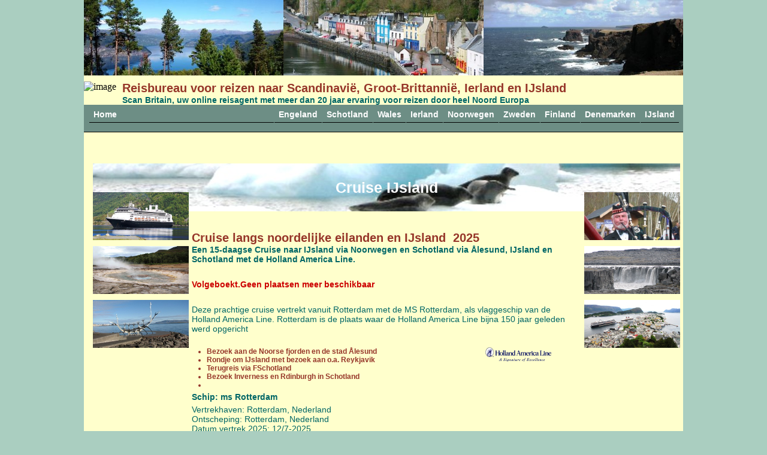

--- FILE ---
content_type: text/html
request_url: https://scanbritain.nl/cruises/Cruise%20HAL%20met%20Rotterdam%20naar%20%20IJsland%20via%20Noorwegen%20en%20Schotland.html
body_size: 7017
content:
<!DOCTYPE html>
<html dir="ltr" lang="nl" xmlns:v="urn:schemas-microsoft-com:vml" xmlns:o="urn:schemas-microsoft-com:office:office">

<!-- #BeginTemplate "../SBtemplate.dwt" -->
<head>
<meta charset="utf-8" />
<meta content="text/html" />
<meta http-equiv="Content-Type" /> 
<meta name="viewport" content="width=device-width, initial-scale=1" />
<meta name="content-language" content="nl"/>
<meta name="author" content="Scanbritain" />

<!-- #BeginEditable "doctitle" -->
<title>Scan Britain - IJsland 15 daagse HAL cruise de MS Rotterdam IJsland&nbsp;&nbsp;&nbsp;&nbsp;&nbsp;&nbsp; </title>
<meta name="Description" content="Cruise Noordelijke eilanden. Een 15 dagen/14 nachten Cruise naar Schotland, IJsland en Noorwegen met de MS Rotterdam van de HAL bij Scan Britain" />
<meta name="KeyWords" content="Scan Britain, Scanbritain, reisagent, reisbureau, reisspecialist, reisaanbiedingen, cruisereizen, cruises, Noordeuropa,Noordkaap, St. Petersburgh,  Noord Europa, noordeuropareizen, Schotland, Engeland, Wales, Ierland,  rondreis, rondreizen, reis, reizen "/>


<style type="text/css">
.style1 {
				color: #CC0000;
}
</style>


<!-- #EndEditable -->

<link href="../main.css" rel="stylesheet" type="text/css" />

<style type="text/css">
@media screen and (max-width: 421px){
html, body{
	margin:0px;
	padding:0px;
	border:0px;
	height:100%;
}

body{
	background-color:#FFFFCC;
	width:100%;
}

.header{
	text-align:center;
}

.header img{
	margin:0 auto;
	width:100%;
	height:auto;
}

.headerfotolijst{
	display:none;
}

.header h2{
	display:none;
}

.nav, .backbuttons, .content{
	float:left;
	width:100%;
	clear:both;
	overflow:auto;
	height:auto;
}
.footer{
	float:left;
	width:100%;
	clear:both;
	overflow:auto;
}
}/* einde mobiele layoutstuff */

</style>

</head>

<body>
<div class="page">
<!--  <div class="main"> -->
	<div onclick="location.href='#centeredmenu';" style="cursor:pointer" id="navicon"><hr/><hr/><hr/></div>
<!-- <a href="#centeredmenu" id="navicon"><hr /><hr /><hr /></a> -->	
	<div class="header">
		<div class="headerfotolijst">
			<img src="../images/Template/noorwegen%20kop%20scanbritain_opt.jpg" alt="image" />
			<img src="../images/Template/bovenrand%20tobermory2_opt.jpg" alt="image"/>
			<img src="../images/Template/randshetlands_opt.jpg" alt="image"/>
		</div>
		<img src="../images%20oud/Logo%20Scan%20Britain%20T.gif" alt="image" />
			<h1>Reisbureau voor reizen naar Scandinavië, Groot-Brittannië, Ierland en IJsland </h1>
			<h2>Scan Britain, uw online reisagent met meer dan 20 jaar ervaring voor reizen door heel Noord Europa</h2>
		<div id="centeredmenu">
			<ul>
			<li><a href="../index.html">Home</a>
			<!-- #BeginEditable "index" -->
				&nbsp;&nbsp;&nbsp;&nbsp;&nbsp;&nbsp;&nbsp;&nbsp;&nbsp;&nbsp;&nbsp;&nbsp;&nbsp;&nbsp;&nbsp;&nbsp;&nbsp;&nbsp;&nbsp;&nbsp;&nbsp;&nbsp;&nbsp;&nbsp;&nbsp;&nbsp;&nbsp;&nbsp;&nbsp;&nbsp;&nbsp;&nbsp;&nbsp;&nbsp;&nbsp;&nbsp;&nbsp;&nbsp;&nbsp;&nbsp;&nbsp;&nbsp;&nbsp;&nbsp;&nbsp;&nbsp;&nbsp;&nbsp;&nbsp;&nbsp;&nbsp;&nbsp;&nbsp;&nbsp;&nbsp;&nbsp;&nbsp;&nbsp;&nbsp;&nbsp;&nbsp;&nbsp;&nbsp;&nbsp;&nbsp;&nbsp;&nbsp;&nbsp;&nbsp;&nbsp;&nbsp;&nbsp;&nbsp;&nbsp;&nbsp;&nbsp;&nbsp;
				<ul>
					<li><a href="Cruisereizen.htm">Cruises</a></li>
				</ul>
			<!-- #EndEditable -->
			</li>
			<li class="remove2"><a href="../landen/Engeland.html">
			Engeland</a>
				<ul>
					<li><a href="../rondreizen/rondreizen_engeland.htm">Rondreizen</a></li>
					<li><a href="../busreizen/Busreizen.html">Busreizen</a></li>
					<li><a href="../overtochten/Overtochten.htm">Overtochten</a></li>
					<li><a href="../hotels/Hotels_Engeland.htm">Hotels/B&amp;B's</a></li>
					<li>
					<a href="../vakantiewoningen/Vakantiewoningen_Engeland.htm">Vakantiewoningen</a></li>
					<!-- <li><a href="camperautohuur/CamperhuurEngeland.html">Camperhuur</a></li> -->
					<li><a href="../stedenreizen/Stedenreis%20Londen.html">Londen</a></li>
				</ul>
			</li>
			<li class="remove2"><a href="../landen/Schotland.html">Schotland</a>
				<ul>
					<li><a href="../rondreizen/rondreizen_schotland.htm">Rondreizen</a></li>
					<li><a href="../busreizen/Busreizen.html">Busreizen</a></li>
					<li><a href="../overtochten/Overtochten.htm">Overtochten</a></li>
					<li><a href="../hotels/Hotels_Schotland.htm">Hotels/B&amp;B's</a></li>
					<li>
					<a href="../vakantiewoningen/Vakantiewoningen_Schotland.htm">Vakantiewoningen</a></li>
					<li><a href="../camperautohuur/CamperhuurSchotland.html">Camperhuur</a></li>
					<li><a href="../stedenreizen/Stedenreis%20Edinburgh.html">Edinburgh</a></li>
				</ul>
			</li>
			<li class="remove2"><a href="../landen/Wales.html">Wales</a>
				<ul>
					<li><a href="../rondreizen/rondreizen_wales.htm">Rondreizen</a></li>
					<li><a href="../busreizen/Busreizen.html">Busreizen</a></li>
					<li><a href="../overtochten/Overtochten.htm">Overtochten</a></li>
					<li><a href="../hotels/Hotels_Wales.htm">Hotels/B&amp;B's</a></li>
					<li><a href="../hotels/HotelsStopover_Engeland.htm">Stopover hotels</a></li>					
					<li>
					<a href="../vakantiewoningen/Vakantiewoningen_Wales.htm">Vakantiewoningen</a></li>
				</ul>
			</li>
			<li class="remove2"><a href="../landen/Ierland.html">Ierland</a>
				<ul>
					<li><a href="../rondreizen/rondreizen_ierland.htm">Rondreizen</a></li>
					<li><a href="../busreizen/Busreizen.html">Busreizen</a></li>
					<li><a href="../overtochten/Overtochten.htm">Overtochten</a></li>
					<li><a href="../hotels/Hotels_Ierland.htm">Hotels/B&amp;B's</a></li>
					<li><a href="../hotels/HotelsStopover_Engeland.htm">Stopover hotels</a></li>	
					<li>
					<a href="../vakantiewoningen/Vakantiewoningen_Ierland.htm">Vakantiewoningen</a></li>
					<li><a href="../camperautohuur/CamperhuurIerland.html">Camperhuur</a></li>
					<li>
					<a href="../outdoorreizen/Outdoorreizen_houtvlottocht_kanotocht_wandelen_beersafari.html">Wandelreizen</a></li>
					<li><a href="../stedenreizen/Stedenreis%20Dublin.html">Dublin</a></li>
				</ul>
			</li>
			<li class="remove2"><a href="../landen/Noorwegen.html">Noorwegen</a>
				<ul>
					<li><a href="../rondreizen/rondreizen_noorwegen.htm">Rondreizen</a></li>
					<li><a href="../busreizen/Busreizen.html">Busreizen</a></li>
					<li><a href="../overtochten/Overtochten.htm">Overtochten</a></li>
					<li><a href="../hotels/Hotels_Noorwegen.htm">Hotels</a></li>
					<li>
					<a href="../vakantiewoningen/Vakantiewoningen_Noorwegen.htm">Vakantiewoningen</a></li>
					<li><a href="../camperautohuur/CamperhuurNoorwegen.html">Camperhuur</a></li>
					<li><a href="../stedenreizen/Stedenreis%20Oslo.html">Oslo</a></li>
					<li><a href="Cruisereizen.htm">Cruise/Hurtigruten</a></li>
					<li><a href="../wintersport/Wintersport%20Noorwegen.htm">Wintersport</a></li>
				</ul>
			</li>
			<li class="remove2"><a href="../landen/Zweden.html">Zweden</a>
				<ul>
					<li><a href="../rondreizen/rondreizen_zweden.htm">Rondreizen</a></li>
					<li><a href="../busreizen/Busreizen.html">Busreizen</a></li>
					<li><a href="../overtochten/Overtochten.htm">Overtochten</a></li>
					<li><a href="../hotels/Hotels_Zweden.htm">Hotels</a></li>
					<li>
					<a href="../vakantiewoningen/Vakantiewoningen_Zweden.htm">Vakantiewoningen</a></li>
					<li><a href="../camperautohuur/CamperhuurZweden.html">Camperhuur</a></li>
					<li><a href="../wintersport/Wintersport%20Zweden.htm">Wintersport</a></li>
					<li><a href="../stedenreizen/Stedenreis%20Stockholm.html">Stockholm</a></li>
					<li>
					<a href="../outdoorreizen/Outdoorreizen_houtvlottocht_kanotocht_wandelen_beersafari.html">Outdoorreizen</a></li>
				</ul>
			</li>
			<li class="remove2"><a href="../landen/Finland.html">Finland</a>
				<ul>
					<li><a href="../rondreizen/rondreizen_finland.htm">Rondreizen</a></li>
					<li><a href="../busreizen/Busreizen.html">Busreizen</a></li>
					<li><a href="../overtochten/Overtochten.htm">Overtochten</a></li>
					<li><a href="../hotels/Hotels_Finland.htm">Hotels</a></li>
					<li>
					<a href="../vakantiewoningen/Vakantiewoningen_Finland.htm">Vakantiewoningen</a></li>
					<li><a href="../camperautohuur/CamperhuurFinland.html">Camperhuur</a></li>
					<li><a href="../stedenreizen/Stedenreis%20Helsinki.html">Helsinki</a></li>
					<li>
					<a href="../outdoorreizen/Outdoorreizen_houtvlottocht_kanotocht_wandelen_beersafari.html">Outdoorreizen</a></li>
					<li><a href="../wintersport/Wintersport%20Finland.htm">Wintersport</a></li>
					<li><a href="Cruisereizen.htm">Cruise</a></li>
				</ul>
			</li>
			<li class="remove"><a href="../landen/Denemarken.html">Denemarken</a>
				<ul>
					<li><a href="../rondreizen/rondreizen_denemarken.htm">Rondreizen</a></li>
					<li><a href="../busreizen/Busreizen.html">Busreizen</a></li>
					<li><a href="../hotels/Hotels_Denemarken.htm">Hotels</a></li>
					<li>
					<a href="../vakantiewoningen/Vakantiewoningen_Denemarken.htm">Vakantiewoningen</a></li>
					<li>
					<a href="../hotels/Hotel%20Denemarken%20Legoland%20Hotel.html">Legoland</a></li>
					<li><a href="../stedenreizen/Stedenreis%20Kopenhagen.html">Kopenhagen</a></li>
				</ul>
			</li>
			<li class="remove"><a href="../landen/IJsland.html">IJsland</a>
				<ul class="last">
					<li><a href="../rondreizen/rondreizen_ijsland.htm">Rondreizen</a></li>
					<li><a href="../busreizen/Busreizen.html">Busreizen</a></li>
					<li><a href="../hotels/Hotels_IJsland.htm">Hotels</a></li>
					<li><a href="../overtochten/Overtochten.htm">Overtochten</a></li>
					<li><a href="../camperautohuur/CamperhuurIJsland.html">Camperhuur</a></li>
					<li><a href="../camperautohuur/Autohuur%20IJsland.html">Autohuur</a></li>
					<li><a href="Cruisereizen.htm">Cruise</a></li>
					<li><a href="../wintersport/Winterreizen%20IJsland.htm">Wintersport</a></li>
					<li><a href="../stedenreizen/Stedenreis%20Reykjavik.html">Reykjavik</a></li>
				</ul>
			</li>
			<li class="inv remove2"><a href="#">overig</a>
				<ul class="last">
					<li><a href="../landen/Denemarken.html">Denemarken</a></li>
					<li><a href="../landen/IJsland.html">IJsland</a></li>
				</ul>
			</li>
			<li class="inv2"><a href="#">Groot-Brittannië</a>
				<ul>
					<li><a href="../landen/Engeland.html">Engeland</a></li>
					<li><a href="../landen/Schotland.html">Schotland</a></li>
					<li><a href="../landen/Wales.html">Wales</a></li>
					<li><a href="../landen/Ierland.html">Ierland</a></li>
				</ul>
			</li>
			<li class="inv2"><a href="#">Scandinavië</a>
				<ul class="last">
					<li><a href="../landen/Noorwegen.html">Noorwegen</a></li>		
					<li><a href="../landen/Zweden.html">Zweden</a></li>					
					<li><a href="../landen/Finland.html">Finland</a></li>
					<li><a href="../landen/Denemarken.html">Denemarken</a></li>
					<li><a href="../landen/IJsland.html">IJsland</a></li>
				</ul>
			</li>
			</ul>
		</div>
		<div id="overlay"></div>
	</div>
	<div class="content">
	<!-- #BeginEditable "body" -->

	<div class="content">

		<p>
		&nbsp;</p>
	<p>
	&nbsp;</p>

		<div class="strip">
		    <img alt="" src="ijsland%20zeehonden.jpg">
			<h2>Cruise IJsland</h2>
		</div>
		<div class="midden">
			<div>
			&nbsp;<h1>Cruise langs noordelijke eilanden en IJsland&nbsp; 2025</h1>
				
				<h2>Een 15-daagse Cruise naar IJsland via Noorwegen en Schotland via Ålesund, IJsland en Schotland
				met de Holland America Line. </h2>
			<p>&nbsp;</p>
			<p class="style1"><strong>Volgeboekt.Geen plaatsen meer beschikbaar</strong></p>
		
					
				
				
				
				
				<p>&nbsp;</p>
			<p>Deze prachtige cruise vertrekt vanuit 
				Rotterdam met de MS Rotterdam, als vlaggeschip van de Holland America Line.
				Rotterdam is de plaats waar de Holland America Line bijna 150 jaar geleden werd opgericht 
				</p>
			</div>
			<br>


			
			<div class="tweekolommen twongelijk">
				<div class="kenmerken">
					<ul>
						<li>Bezoek aan de Noorse fjorden en de stad Ålesund</li>
						<li>Rondje om IJsland met bezoek aan o.a. Reykjavik</li>
						<li>Terugreis via FSchotland</li>
						<li>Bezoek Inverness en Rdinburgh in Schotland</li>
						<li></li>
					</ul>
				</div>
				<div>
				<img alt="" src="holland_america_line[1].png" >
				</div>
			</div>
			<div class="clear"></div>
			<div>
				
				<p><strong>Schip: ms Rotterdam</strong><br>
				</p>
				<p>Vertrekhaven: Rotterdam, Nederland<br>Ontscheping: Rotterdam, Nederland
				<br>
				Datum vertrek 2025: 12/7-2025</p>
				<p>&nbsp;</p><br>

				
			</div><p class="style1"><a href="Cruisereizen.htm">Terug overige cruisereizen</a><br>
				</p>

			<div class="tweekolommen">
					<div>
						<p><strong>Reisschema 2025:</strong></p>
						<table class="small">
						<tr>
																
								<td colspan="4"><strong>Vertrek&nbsp;12 juli 2025</strong></td>
								
							</tr>

<tr>
								<td>Dag 1</td>
								<td>Rotterdam, Nederland</td>
								<td>&nbsp;</td>
								<td>03:00 PM </td>
							</tr>
							<tr>
								<td>Dag 2</td>
								<td>Op zee </td>
								<td>&nbsp;</td>
								<td>&nbsp;</td>
							</tr>
							<tr>
								<td>Dag 3</td>
								<td>Ålesund, Noorwegen</td>
								<td>08:00 AM </td>
								<td>05.00 PM</td>
							</tr>
							<tr>
								<td>Dag 4</td>
								<td>Dag op zee</td>
								<td>&nbsp;</td>
								<td>&nbsp;</td>
							</tr>
							<tr>
								<td>Dag 5</td>
								<td>Akureyri, IJsland</td>
								<td>10.00 AM</td>
								<td>06.00<br>
								PM</td>
							</tr>
								<tr>
								<td>Dag 5</td>
								<td>Schilderachtige cruise door Eyjafjordur</td>
								<td>&nbsp;</td>
								<td>&nbsp;</td>
							</tr>

							
							<tr>
								<td>Dag 6</td>
								<td>Isafjordur IJsland</td>
								<td>08.00<br>
								AM</td>
								<td>05.00<br>
								PM</td>
							</tr>
							<tr>
								<td>Dag 6</td>
								<td>Schilderachtige cruise langs Isafjordur</td>
								<td>&nbsp;</td>
								<td>&nbsp;</td>
							</tr>
							<tr>
								<td>Dag 7 </td>
								<td>Grundar Fjordur </td>
								<td>08.00 AM</td>
								<td>05.00 PM</td>
							</tr>
<tr>
								<td>Dag 8</td>
								<td>Reykjavik IJsland</td>
								<td>07.00 AM</td>
								<td>07.00 PM</td>
							</tr>

							
							
							<tr>
								<td>Dag 9</td>
								<td>Heimaey, Westmaneilanden</td>
								<td>07.00 AM</td>
								<td>.03.00 PM</td>
							</tr>

							<tr>
								<td>Dag 10</td>
								<td>Seydisfjordur </td>
								<td>08.00 AM</td>
								<td>05.00 PM</td>
							</tr>
							
							<tr>
								<td>Dag 10</td>
								<td>Schilderachtige cruise Seydisfjordur </td>
								<td>&nbsp;</td>
								<td>&nbsp;</td>
							</tr>
							<tr>
								<td>Dag 11</td>
								<td>Dag op zee</td>
								<td>&nbsp;</td>
								<td>&nbsp;</td>
							</tr>
							<tr>
								<td>Dag 12</td>
								<td>Invergordon (Inverness) Schotland</td>
								<td>08.00 AM</td>
								<td>05.00 PM</td>
							</tr>
							<tr>
								<td>Dag 13</td>
								<td>South Queensferry (Edinburgh), Schotland</td>
								<td>09.00 AM</td>
								<td>11.00 PM</td>
							</tr>

							<tr>
								<td>Dag 14</td>
								<td>Dag op zee</td>
								<td>.</td>
								<td>.</td>
							</tr>

							
							
								<tr>
								<td>Dag 15</td>
								<td>Rotterdam, Nederland</td>
								<td>07:00 AM</td>
								<td>&nbsp;</td>
							</tr>

						</table>
				</div>
					&nbsp;<img src="15%20d%20IJsla%20Norw%2025.jpg" width="320" height="311"></div>
			<div>
				<h3>Informatie Schip</h3>
				<p>&nbsp;</p>
				<h1 style="color: rgb(150, 54, 41); font-family: Arial,Helvetica,sans-serif; font-size: 20px; font-style: normal; font-variant: normal; font-weight: 700; letter-spacing: normal; margin-bottom: 0px; margin-left: 0px; margin-right: 0px; margin-top: 5px; orphans: 2; text-align: left; text-decoration: none; text-indent: 0px; text-transform: none; -webkit-text-stroke-width: 0px; white-space: normal; word-spacing: 0px;">
				MS Rotterdam</h1>
				<p style="color: rgb(0, 102, 102); font-family: Arial,Helvetica,sans-serif; font-size: 14px; font-style: normal; font-variant: normal; font-weight: 400; letter-spacing: normal; margin-bottom: 0px; margin-left: 0px; margin-right: 0px; margin-top: 5px; orphans: 2; text-align: left; text-decoration: none; text-indent: 0px; text-transform: none; -webkit-text-stroke-width: 0px; white-space: normal; word-spacing: 0px;">
				Dit is Ryndam, ons nieuwste Pinnacle-klasse cruiseschip. Na het 
				in de vaart komen wordt dit schip omgedoopt naar de MS 
				Rotterdam).<br>
				Dit 
				indrukwekkende cruiseschip maakt haar debuut op 1 juni 2021. 
				Wanneer ze klaar is, zal ze deel uitmaken van het meest 
				innovatieve trio cruiseschepen dat ooit over de zeven zeeën 
				heeft gevaren. Dit cruiseschip van perfect formaat combineert de 
				strakke nautische lijnen van een traditioneel schip met moderne 
				voorzieningen en een elegante inrichting. In juni 2021 vaart dit 
				prachtige nieuwe schip 7-tot 14-daagse cruises naar de Baltische 
				Zee, Noorwegen en IJsland.</p>
				<ul style="color: rgb(0, 102, 102); font-family: Arial,Helvetica,sans-serif; font-size: 14px; font-style: normal; font-variant: normal; font-weight: 400; letter-spacing: normal; list-style-image: none; list-style-position: outside; list-style-type: disc; margin-bottom: 0px; margin-left: 10px; margin-right: 0px; margin-top: 5px; orphans: 2; padding-left: 10px; text-align: left; text-decoration: none; text-indent: 0px; text-transform: none; -webkit-text-stroke-width: 0px; white-space: normal; word-spacing: 0px;">
					<li>Passagierscapaciteit: 2.668</li>
					<li>Lengte: 297 metert</li>
					<li>In gebruikname: 1 juni 2021</li>
				</ul>
				<h2>&nbsp;</h2>
				<p class="style1" style="font-family: Arial,Helvetica,sans-serif; font-size: 14px; font-style: normal; font-variant: normal; font-weight: normal; letter-spacing: normal; margin-bottom: 0px; margin-left: 0px; margin-right: 0px; margin-top: 5px; orphans: 2; text-align: left; text-decoration: none; text-indent: 0px; text-transform: none; -webkit-text-stroke-width: 0px; white-space: normal; word-spacing: 0px;">
				<strong>Let op! De indeling en inrichting van de hutten kan 
				afwijken van de getoonde afbeeldingen.</strong></p>
			<div>

				<p>&nbsp;</p>
				<p><strong>Interior</strong></p>
				<div class="tweekolommen">
					<img src="Binnenhut.jpg" width="320" height="160">
					<div class="tweedekolom">
						<div >
							<p >
							<strong>Ongeveer 13-26 vierkante meter</strong><br>
							Deze comfortabele hutten 
							bevatten twee bedden die kunnen worden omgevormd tot 
							een queensize bed - ons karakteristieke Mariner&#39;s 
							Dream™-bed met luxueuze Euro-Top-matrassen, 
							hoogwaardige massagedouchekoppen en tal van 
							voorzieningen. De indeling van de hutten kan 
							afwijken van de getoonde afbeeldingen.</p>
							<p >
							&nbsp;</p>
						</div>
						<p>&nbsp;</p>
					</div>
				</div>
				<p></p>
				
				<p>&nbsp;</p>
				<p>&nbsp;</p>
				<p></p>
				<p><strong>Oceanview</strong></p>
				<div class="tweekolommen">
					<img src="Buitenhut%20raam.jpg" width="320" height="160">
					<div class="tweedekolom">
						<div>
							<p >
							<strong>Ongeveer 15-25 vierkante meter</strong><br>
							Deze ruime hutten bevatten onder meer twee bedden 
							die kunnen worden omgevormd tot een queensize bed - 
							ons karakteristieke Mariner&#39;s Dream™-bed met 
							luxueuze Euro-Top-matrassen, hoogwaardige 
							massagedouchekoppen, tal van voorzieningen en 
							uitzicht op de oceaan</p>
						</div>
						<p>.</p>
					</div>
				</div>
				<p></p>
				
				
				<p>&nbsp;</p>
				<p>&nbsp;</p>
				<p>&nbsp;</p>
				<p>&nbsp;<strong>Veranda </strong></p>
				<div class="tweekolommen">
					<img src="Verandahut.jpg" width="320" height="160">
					<div class="tweedekolom">
						<div>
							<p >
							<strong>Ongeveer 20-35 vierkante meter inclusief veranda</strong><br>
							Deze hutten worden overspoeld 
							met licht door ramen van de vloer tot het plafond 
							die uitkijken op een privéveranda. Deze hutten 
							omvatten een zithoek, twee bedden die kunnen worden 
							omgevormd naar één queensize bed - ons kenmerkende 
							Mariner&#39;s Dream™-bed met luxueuze Euro-Top-matrassen 
							en een ligbad met hoogwaardige massagedouchekoppen.</p>
						</div>
						<p>&nbsp;</p>
					</div>
				</div>
				
				
				<p>&nbsp;</p>
				<p><strong>Vista Suite</strong><br>
				</p>
				<div class="tweekolommen">
				<img src="Vista%20Suite.jpg" width="320" height="160">
				<div class="tweedekolom">
						<div>
			
							<p >
							<strong>Ongeveer 24-33 vierkante meter inclusief veranda</strong>
						 <p>Deze met licht overspoelde comfortabele suites bevatten een veranda, ramen van de vloer tot het plafond en een comfortabele zithoek. 
							Ze bevatten twee bedden die kunnen worden omgevormd tot een queensize bed, ons karakteristieke Mariner's Dream™-bed met luxueuze Euro-Top-matrassen, een ligbad met jacuzzi en douche, minibar en koelkast.</p>
						</div>
						<p>&nbsp;</p>
						</div>
				</div>

						
				<p><strong>Signature Suite</strong></p>
				<div class="tweekolommen">
					<img src="Signature%20Siute.jpg" width="320" height="160">
					<div class="tweedekolom">
						<div >
							<p >
							<strong>Ongeveer 25-42 vierkante meter inclusief veranda</strong><br>
							<p>Deze grote, comfortabele suites bevatten een ruime 
							zithoek met ramen van de vloer tot het plafond die 
							uitkijken op een privéveranda, twee bedden die 
							kunnen worden omgevormd tot een queensizebed - ons 
							karakteristieke Mariner&#39;s Dream™-bed met luxueuze 
							Euro-Top-matrassen en een slaapbank voor één persoon. 
							De badkamer is uitgerust met een dubbele wastafel, 
							grote jacuzzi met douche en een extra douchecabine</p>
						</div>
					</div>
				</div>

			
				
							<strong>

			
				
				<p>Neptune Suite</p>
				<div class="tweekolommen">
					<img src="Neptune.jpg" width="320" height="160">
					<div class="tweedekolom">
						<div >
							<p >
							Ongeveer 47-55 vierkante meter inclusief veranda<br>
						
							</strong>
						
							<p>Deze ruime suites hebben ramen 
							van de vloer tot het plafond met uitzicht op een 
							privéveranda en worden overspoeld met licht. Ze 
							omvatten een grote zithoek en twee bedden die kunnen 
							worden omgevormd tot een kingsize bed, ons 
							karakteristieke Mariner&#39;s Dream™-bed met luxueuze 
							Euro-Top-matrassen plus een aparte kleedkamer. Er is 
							ook een slaapbank voor twee personen. De badkamer 
							bevat een dubbele wastafel, grote jacuzzi met douche 
							en een extra douchecabine. Voorzieningen zijn onder 
							meer toegang tot de exclusieve Neptune Lounge, een 
							privéconciërge en allerlei gratis diensten.</p>
						</div>

			
				
									
				
							<strong>

			
				
									
				
						<p>&nbsp;</p>
					</div>
				</div>
				

				
				
				
				<p>&nbsp;</p>
					</strong>
			
			

				</div>
				
				</div>
				<div id="prijzen">
					
					
					<h3> Indien u dat wenst, kunt u zonder Have It All Pakket 
					boeken <br>
					<br>
					</h3>
					<p> <strong>HAVE IT ALL </strong> <br>
					Ervaar de wereld van Holland America Line op een nieuwe manier én geniet van geweldige besparingen. Voor één eenvoudig tarief profiteer je van een premiumpakket met vier hoogwaardige voorzieningen, uitsluitend voor de 1e en 2e gast:
					<br>

					<br>
					<strong>Landexcursie(s)

</strong>

<br>
										Hoe langer je cruiset, hoe meer je kunt verkennen. Cruise 6 tot 9 dagen en ontvang gratis 1 excursie; 10 tot 20 dagen en ontvang gratis 2 excursies; 21 dagen of meer en ontvang gratis 3 excursies! Tot USD 100 per tour of USD 100 korting op elke tour, per 1e/2e gast in de hut.
					<br>

					<br>
					<strong>Drankenpakket </strong> <br>

Kies uit een grote selectie wijn, bier, sterke drank en cocktails, maar ook niet-alcoholische dranken waaronder frisdrank, koffie en meer. Het pakket is inclusief servicekosten. Beschikbaar voor 1e/2e gast in de hut.<br>
					<strong><br>
										Diner(s) in specialiteitenrestaurants</strong><br>

Verrijk je cruise met een bekroond specialiteiten diner in de Pinnacle Grill, het Canaletto of het 
					of het Tamarind.

<br>
					<br>
					<strong>Wifi Surf pakket </strong><br>

Blijf verbonden tijdens je cruise. Surf op het web, bekijk social media, controleer je email en stuur berichten naar vrienden en familie. </p>

					<h3>Cruisereis met afvaart in 2025. (Volledig volgeboekt)</h3>
					
					
<table class="small">
						<tr><th colspan="2">15 Daagse Noordelijke eilanden 
										Cruise naar IJsland via Noorwegen en 
										terug via Schotland met ms 
										Rotterdam<br>
										Vertrek&nbsp; 12/7-2025<br>
							incl. Have It All Pakket met vroegboekbonus<br>
										</th></tr>
						<tr>
							<th colspan="2">Prijzen per persoon</th>
						</tr>
						
							<tr>
							<td><strong>vertrekdatum</strong></td>
							  	<td><strong>12/7-2025</strong></td>	
													
						</tr>

						<tr>
							<td>Interior (binnenhut)</td>
							  	<td>v.a. € volgeboekt</td>	
												
						</tr>
					
						<tr>
							<td>Oceanview </td>
							<td >v.a. € volgeboekt</td>
								
						</tr>
						<tr>
							<td>Veranda (met belemmerd zicht)</td>
							<td >v.a. € volgeboekt</td>
							
						</tr>

						<tr>
							<td>Vista Suite (Veranda)</td>
							<td >v.a. € volgeboekt</td>
							
						</tr>
						<tr>
							<td>Signature Suite </td>
							<td>v.a. € volgeboekt</td>
						
						</tr>

						<tr>
							<td>Neptune &amp; Pinnacle Suite </td>
							<td >v.a. € volgeboekt</td>
							

					</table>

					
					<p>Reserveringskosten: € 35,00</p>
					<p>SGR-bijdrage per persoon: € 5,00<br />
					</p>
					<p>Calamiteitenfonds: €2,50</p>
					<p>&nbsp;</p>
					<p>*Prijzen zijn vanaf per persoon, alleen voor de cruise en 
					gebaseerd op een dubbele bezetting. De aangeduide prijzen 
					geven de goedkoopste vervoerprijs weer voor elke 
					passagiershut. De prijzen zijn inclusief overheidstoeslagen en 
					belastingen. Prijzen en beschikbaarheid zijn onderhevig aan 
					niet vooraf meegedeelde veranderingen.</p>
					<p>Voor actuele prijzen en beschikbaarheid kunt uw het 
					boekingformulier invullen</p>
					<p>De HAL behoudt zich het recht voor om de brandstoftoeslag 
					voor alle gasten in te voeren. </p>
					<p></p>
					<p><strong>Inbegrepen:</strong></p>
					<ul>
						<li>Cruise volgens bovenstaande route</li>
						<li>Alle maaltijden aan boord (Volpension)</li>
						<li>Havengelden</li>
						<li>Belastingen met betrekking tot de cruise</li>
						<li>Activiteiten die gratis aan boord worden 
						georganiseerd </li>
					</ul>
					<p><strong>Niet inbegrepen:</strong></p>
					<ul>
						<li>Uitgaven van persoonlijke aard zoals b.v. 
						excursies, massages etc</li>
						<li>Fooien (ca. US$ 17 tot US$ 21 per persoon per dag al naar gelang de geboekte hutaccommodatie). </li>
						<li> </li>
					</ul>
					<p><b>Vertrekmogelijkheden:</b>&nbsp;<strong> </strong>MS 
					Rotterdam: 12 juli 2025.</p>
				</div>
				<div id="naarboekform">
					<h3>Boeken </h3>
					<p>Wilt u een offerte of boeken? Vul het <a href="../boekform/SBboekform2.html">
					offerte/boekingsformulier</a> in en kies bij Cruise voor 
					15-daagse HAL cruise ms Rotterdam  
					IJsland. Noorwegen Schotland. Wij zenden u spoedig een prijsopgave.</p>
				</div>
				<p>**De beschikbaarheid van passagiershutten verschilt per 
					schip en per categorie. De getoonde afbeeldingen zijn 
					representatief voor een passagiershut in die categorie. De 
					weergegeven afmetingen van de kamers kunnen enigszins van de 
					werkelijkheid afwijken, kamers in dezelfde categorie kunnen 
					in grootte verschillen en/of anders ingericht zijn qua 
					meubels, ramen of decoratie dan op de afbeeldingen is 
					weergegeven. </p>
			</div>

		<div class="sideimg sil">
		<img alt="" src="msrotterdam%20flam2.JPG">
		<img src="Strokkur%20laag.JPG">
		<img alt="" src="reykjavik%20vikingskipet.jpg" >
		

		</div>
		<div class="sideimg sir">
		<img alt="" src="Doedelzakspeler.JPG">
		<img alt="" src="waterval%20nabij%20de%20Dettyfoss.jpg" >
		<img src="Alesund%20overzicht%20met%20disney.JPG">
		</div>
		</div>

	

	<!-- #EndEditable -->
	</div>
 	<div class="clear"></div> 
 	<div class="footer">
		<div class="boxtxt">
			<p>Contact:</p>
			<ul>
				<li><a href="../boekform/Sbboekform2.html">Boekingsformulier</a></li>
				<li><a href="mailto:Info@scanbritain.nl">Info@scanbritain.nl</a></li>
				<li>
				<a href="../allerlei/Footer%20Scan%20Britain%20-%20Adresgegevens.html">Adresgegevens</a></li>
				<li>
				<a href="../allerlei/Footer%20Scan%20Britain%20-%20Geschiedenis.html">Geschiedenis</a></li>
			</ul>
		</div>
		<div class="boxtxt">
			<p>Algemene informatie</p>
			<ul>
			
				<li>
				<a href="../allerlei/Footer%20Scan%20Britain%20-%20Groepsreizen%20Maatwerk.html">Maat- en Groepsreizen</a></li>
				<li>
				<a href="../allerlei/Footer%20Scan%20Britain%20-%20Europeesche%20Verzekeringen.html">Europeesche Verzekeringen</a></li>
				<li>
				<a href="../allerlei/Footer%20Scan%20Britain%20-%20Algemene%20Reisvoorwaarden.html">Algemene Reisvoorwaarden</a></li>
				<li>
				<a href="../allerlei/Footer%20Scan%20Britain%20-%20Algemene%20Boekingsvoorwaarden.html">Algemene Boekingsvoorwaarden</a></li>
			</ul>
		</div>
		<div class="boxtxt">
		<p>&nbsp; </p>
			<ul>
				<li><a href="../allerlei/Footer%20Toeristenbureaus.html">Toeristenbureaus</a></li>
				<li>
				<a href="../allerlei/Footer%20Scan%20Britain%20-%20Cookiewetgeving.html">Cookies</a></li>
				<li>
				<a href="../allerlei/Footer%20Scan%20Britain%20-%20Privacy%20Statement.html">Privacy Statement</a></li>
				<li>
				<a href="../allerlei/Footer%20Scan%20Britain%20-%20Disclaimer%20&%20Copyright.html">Disclaimer &amp; Copyright</a></li>
			</ul>
		</div>
		<div style="float:right; padding: 10px 5px">
			<a href="https://www.facebook.com/pages/Reisbureau-ScanBritain/298456986969694?fref=ts" target="_blank">
			<img alt="fblogo" src="../Facebook_logo_(square)%20(30x30).jpg" width="44px" height="auto"></a>
		</div>
		<div style="float:right; padding: 10px 5px">
			<a href="https://www.calamiteitenfonds.nl/" target="_blank">
			<img alt="CalFlogo" src="../CF%20Logo.jpg" style="background-color:white; padding:2px"></a>
		</div>
		<div style="float:right; padding: 10px 5px">
			<a href="https://www.sgr.nl" target="_blank">
			<img alt="SGRlogo" src="../Logo_SGR.jpg" style="background-color:white; padding:2px"></a>
		</div>
		<div class="clear"></div>
	</div>
</div>
</body>
<!--<link href="mainmenu.css" rel="stylesheet" type="text/css" />
<link href="maincss2.css" rel="stylesheet" type="text/css" />-->
<!-- #EndTemplate -->
</html>


--- FILE ---
content_type: text/css
request_url: https://scanbritain.nl/main.css
body_size: 3667
content:
/*html { overflow-y: hidden; }/* om de scroll bar te laten verdwijnen*/

html, body{
	margin:0px;
	padding:0px;
	border:0px;
	height:100%;
	}

body{
	background-color:#AACEC0;
	width:100%;
	}

p, h1, h2, h3, h4, h5, h6, a, ul, td, th, label, hr, legend{
	margin: 5px 0 0;
	font-size:14px;
	color: #006666;
	font-family: Arial, Helvetica, sans-serif;
	}

h1, h3, h6, legend{
	color: #963629;
	}

h1, h4{
	font-size: 20px;
	}
	
h1 + h2 {
	margin:0px;
	}

h3 {
	font-size:16px;
	}

p + h3, div > h3 {
	margin-top:15px;
	}
	
legend + h3{
	margin:0px;
	}

legend {
	margin:0px;
	width:auto;
	font-weight:bold;
	}
	
img{
	margin:0 auto;
	padding:0px;
	float:left;
	border:0;
	}

hr{
	margin:0px;
	border-width: 2px;
	border-style:solid;
	}
	
ul{
	list-style:disc;
	padding-left:10px;
	margin-left: 10px;
	}
	
/* --- items die standaard uit staan --- */
#navicon, #menu, #overlay {
	display:none;
	}

/* --- Menubalk --- */
#centeredmenu {
	clear:both;
	float:left;
	margin:0;
	padding:0;
	border-bottom:1px solid #000; /* black line below menu */
	width:100%;
	font-family:Verdana, Geneva, sans-serif; /* Menu font */
	font-size:90%; /* Menu text size */
	z-index:1000; /* This makes the dropdown menus appear above the page content below */
	position:relative;
	}

/* Top menu items */
#centeredmenu {
width:100%;
background-color:#6D8E85 /*84A0AB*/;
	}
	
#centeredmenu ul {
	margin:0;
	padding:0;
	list-style:none;
	float:right;
	position:relative;
	right:50%;
	width:auto;
	}

#centeredmenu ul li {
   margin:0 0 0 1px;
   padding:0;
   float:left;
   position:relative;
   left:50%;
   top:1px;
	}

#centeredmenu ul li a {
   display:block;
   margin:0;
   padding:.6em .5em .4em;
   font-size:1em;
   line-height:1em;
   background:#6D8E85 ;
   text-decoration:none;
   color:#FFF;
   font-weight:bold;
   border-bottom:1px solid #000;
	}

#centeredmenu ul li.active a {
   color:#000;
   background:#000;
	}

#centeredmenu ul li a:hover {
   background:#AABDB0; /* Top menu items background colour */
   color:#000;
   border-bottom:1px solid #03f;
	}

#centeredmenu ul li:hover a,
#centeredmenu ul li.hover a { /* This line is required for IE 6 and below */
   background:#AABDB0; /* Top menu items background colour */
   color:#000;
   border-bottom:1px solid #03f;
	}

/* Submenu items */
#centeredmenu ul ul {
   display:none; /* Sub menus are hiden by default */
   position:absolute;
   list-style:none;
   top:2em;
   left:0;
   right:auto; /*resets the right:50% on the parent ul */
   width:10em; /* width of the drop-down menus */
	}

#centeredmenu ul ul li {
   left:auto;  /*resets the left:50% on the parent li */
   margin:0; /* Reset the 1px margin from the top menu */
   clear:left;
   width:100%;
	}

#centeredmenu ul ul li a,
#centeredmenu ul li.active li a,
#centeredmenu ul li:hover ul li a,
#centeredmenu ul li.hover ul li a { /* This line is required for IE 6 and below */
   font-size:.8em;
   font-weight:normal; /* resets the bold set for the top level menu items */
   background:#eee;
   color:#444;
   line-height:1.4em; /* overwrite line-height value from top menu */
   border-bottom:1px solid #ddd; /* sub menu item horizontal lines */
	}

#centeredmenu ul ul li a:hover,
#centeredmenu ul li.active ul li a:hover,
#centeredmenu ul li:hover ul li a:hover,
#centeredmenu ul li.hover ul li a:hover { /* This line is required for IE 6 and below */
   background:#36f; /* Sub menu items background colour */
   color:#fff;
	}

/* Flip the last submenu so it stays within the page */
#centeredmenu ul ul.last {
   left:auto; /* reset left:0; value */
   right:0; /* Set right value instead */
	}

/* Make the sub menus appear on hover */
#centeredmenu ul li:hover ul,
#centeredmenu ul li.hover ul { /* This line is required for IE 6 and below */
   display:block; /* Show the sub menus */
	}

/* --- Tabel --- */

table{
	border-style: solid;
	border-width: 1px 0px 0px 1px;
	border-color: red;
	background-color: #FFFFCC;
}

th{
	background: #006666;
	color: #FFFFCC;
	font-weight: bold;
	}

td, th {
	border-style: solid;
	border-color: #FF0000;
	border-width: 0px 1px 1px 0px;
	}
	
td {
	text-align:center;
	}
	
td:first-child, th:first-child {
	text-align:left;	
	}

.small{
	width:650px;
	}

.wide{
	width:650px;
	}
	
/* ------- DIVs ------- */
.page {
	overflow:hidden;
	margin: 0px auto;
	width: 1330px;
	min-height: 100%;
	position: relative;
	background-color: #FFFFCC;
	}

.header{
	width: 100%;
	float:left;
	clear:both;
	margin-bottom:10px;
	}
 
.header img{ /* SBlogo*/
	margin-bottom:10px;
	margin-right: 10px;
	}

.headerfotolijst{
	width:100%;
	height:auto;
	float:left;
	margin-bottom:10px;
	clear:both;
	}

.headerfotolijst img{
	width:calc(100% / 3);
	width:33.333332%;
	height:auto;
	margin:0px;
	}

.content {
	width:1310px;
	width:calc(100% - 10px);
	float:left;
	margin:0px auto;
	padding:0 5px 140px; 
	position:relative;
	}
	
.midden {
	margin:0px auto 10px;
	width: 650px;
	position: relative;
	padding:0px;
	}

.clear{
	clear:both;
	}

.footer{
	position:absolute;
	bottom:0;
	height:140px;
	width:1310px;
	width:calc(100% - 10px);
	background-color:#6D8E85;
	padding:0px 5px;
	}

.footer ul{
	list-style-type:none;
	padding:0px;
	}
	
.footer ul li{
	/*height:20px;*/
	margin:10px 0px;			
	}
	
.boxtxt{
	float:left;
	position:relative;
	width:220px;
	margin:0 10px;
	}
	
/* --- twee Kolommen --- */

.tweekolommen{
	overflow:hidden;
	}
	
.tweekolommen .small{
	width:320px;
	}
	
.tweekolommen div {
	float:left;
	width:320px;
	}
	
.twongelijk div:first-child {
	width:calc(100% - 225px);
	margin-left:5px;
	}
 	
.middden > .twongelijk div:first-child {
	width:480px;
	}
	
.twongelijk div:last-child {
	width:160px;
/*	max-width:160px;
	margin-left:10px;*/
	float:right;
	}
	
.tweekolommen img{
	max-width:320px;
	margin-top:5px;
	}
	
.tweedekolom { /* om ruitme tussen de kolommen te creeeren */
	margin-left:10px;
	}

.kenmerken ul{
	font-size: 12px;
	color: #963629;
	font-weight: bold;
}
	
/* --- strip --- */ 
.strip {
	position:relative;
    width:calc(100% - 10px);
    height:80px;
    margin:0 auto 10px;
	background-color:#96b480;
	overflow:hidden;
	}

.strip h2{
	width:calc(100% - 40px)/*1310px*/;
    margin: 0px;
    padding:0 20px;
    position:absolute;
	top:50% ;
	-ms-transform: translate(0, -50%); /* IE 9 */
    -webkit-transform: translate(0,-50%); /* Safari */
	transform: translate(0, -50%);
 	font-size:25px;
	color:white;
	text-align: center;
	line-height:40px;
	}
	
.strip img{
	position:absolute;
	left:33%;
    -ms-transform: translate(-33%, 0); /* IE 9 */
    -webkit-transform: translate(-33%, 0); /* Safari */
	transform: translate(-33%, 0);
	}

.strip .links {
	text-align: left;
	}

.strip .rechts {
	text-align: right;
	}

/* --- menubox --- */
.menubox { /* algemene box */
	float:left;
    width:320px;
    padding:0px;
    border:0px;
    margin:0 5px 10px;
    background-color:#963629;
	}
	
.menubox a{
	text-decoration:none;	
	}

.menubox div{
	float:left;	
	}

.menuimage { 
    width:320px;
    max-height:160px;
    overflow:hidden;
    position:relative;
	}
	
.menuimage p{
	right:0;
	top:15px;
	position:absolute;
	z-index:100;
    padding:4px;
    font-size:12px;
    font-weight:bold;
    text-align:left;
    background-color:#FFD700;
    margin:0px;
	}

.menuheader {
    height:30px;
    margin:0px;
    width:100%;
	}

.menuheader h1 {
	color:black;
	height:30px;
	line-height:30px;
 	margin:0px;
  	padding:0% 2%; 
 	width:96%;
	}
	
.menuheader h2 {
	color:white;
	height:20px;
  	padding:0% 2%; 
 	width:96%;
	}
	
.menuheader p { /* alleen bedoeld voor lijst */
	color:white;
	font-size:12px;
  	padding:0% 2%; 
 	width:96%;
	}
	
.menutext {
	height:118px;
	width:319px; /* standaard 320  -1 border */
	margin:1px 1px 1px 0px;
	background-color:#FFFFCC;
	padding:5px;
	}
	
.menutext p {
	padding:0 2%;
 	width:96%;  
	margin:0px;
	font-size:13.25px;
	}
	
.tweerheader { /* gebruik voor een bij een ondertitel*/
	height:50px;
	}

.tweerheader + .menutext{ /* maakt de textbox kleiner om ruimte te maken voor de ondertitel*/
	height:98px;/*103px;*/
	}

.menubox:hover {
	background-color:#96B480;
	}
		
/* --- menubox met extra text --- */
/* --- text verplaatst tussen: naast en onder het plaatje --- */
.bside {
	width:650px;
	}

.bside h1{
	color:white;
	}
	
.bside .menuheader{
	width:320px;
	margin:0 5px; /*vulling van de ruimte tussen de kolommen */
	}
	
	/* --- css voor beschrijvingen --- */
.midden > div,
	{ /* algemeen */
	width:100%;
	}
	
.midden .menutext{
	width: 638px;
	width: calc(100% - 12px);
	height: auto; /*!important;*/
	margin: 1px;
	}
	
.midden .menutext p{
	padding: 0px; /*!important;*/
	width: auto; /* !important;*/
}	

/* --- plaatjes naast de info --- */
	
.sideimg{
	width:320px;
	position:absolute;
	top:90px;
	margin-bottom:10px;
	}

.sideimg img{
	width:100%;
	height:auto;
	margin-bottom:10px;
	}

.sil{
	left:10px;
	}

.sir{
	right:10px;
	}

.close, .open, .inv, .inv2{/* hide */
	display:none;
	}
	
@media screen and (max-width: 1329px) {/* 3 kolommen */
.page{
	width:1000px;
	}
	
.content, .footer{
	width:990px;
	}

.menutext {
	margin:1px;
	width:318px; /* standaard 320 - 2 margin */
	padding:5px 0px;
	}

.bside, .bside .menuheader {/* text naast het plaatje */
	width:320px;
	}
	
.bside .menuheader {/* text naast het plaatje */
	margin:0px;
	}	

.sideimg{
	width:160px;
	}
	
.midden > div,
	{ /* algemeen */
	width:100%;
	}
	
.midden .menutext{
	width:calc(100% - 2px);
	height:auto; /*!important;*/
	}
	
.midden .menutext p{
	padding: 0px; /*!important;*/
	width: auto; /* !important;*/
	}	

.midden .bside {
	width:100%;
	}
}

@media screen and (max-width: 999px) {/* 2 kolommen */
.page{
	width:670px;
	}
	
.content, .footer{
	width:660px;
	}
	
	.content {
	padding-bottom:400px;
	}

.footer {
	height:400px;
	}

.menutext {
	width:319px; /* standaard 320 + 10 margin tussen de menubox - 1 border */
	margin:1px 1px 1px 0px;
	padding:5px;
	}

.bside {/* text naast het plaatje */
	width:650px;
	}

.bside .menuheader{
	width:320px;
	margin:0 5px;
	}
	
.sideimg{
	width:320px;
	}

.sideimg img{
	display:none;
	}
	
.sideimg img:first-child{
	display:inline-block;
	}
	
.midden:before{
	content: "";
    display: block;
    height: 160px;
	}

.nospace:before{ /*extra ruimte weghalen bij geen plaatsjes */
	display:none;
	}

.remove{
	display:none;
	}
	
.inv{
	display:list-item;
	}
}

@media screen and (max-width: 669px) {/* 1 kolom */
.page{
	width:340px;
	}
		
.content, .footer{
	width:330px;
	}
	
.content {
	padding-bottom:460px;
	}
	
.footer {
	height:460px;
	}

.headerfotolijst{
	display:none;
	}

.header img{
	margin:0 10% ;
	width:80%;
	height:auto;
	clear:both;
	}

.header{
	text-align:center;
	}

.header h2{
	display:none;
	}

.midden {
	width:320px;
	}
	
.small{
	width:320px;
	}
	
.menutext {
	margin:1px;
	width:318px; /* standaard 320 - 2 margin */
	padding:5px 0px;
	}

.bside, .bside .menuheader {/* text naast het plaatje */
	width:320px;
	padding:0px;
	}
	
.bside .menuheader {/* text naast het plaatje */
	margin:0px;
	}

.tweekolommen div{
	width:100%;
	}
	
.tweedekolom { /* om ruitme tussen de kolommen te creeeren */
	margin-left:0px;
	}
	
.twongelijk div:first-child {
	width:320px;
	}
	
.twongelijk div:last-child{
/*	display:none;*/
	float:left;
	}
	
.sir{
	display:none;
	}
	
.remove2{
	display:none;
	}
	
.inv2{
	display:list-item;
	}

/* --- collapse options --- */
.close{
	display:none;
	}

.open{
	display:inline;
	}

.collapse{
	height:200px;
	overflow:hidden;
	border-bottom:2px #006666 solid;
	box-shadow:inset 0px -15px 10px -10px grey;
	}

.open:target {
	display:none;
	}

.open:target + .close {
	display:inline;
	}

.open:target ~ .collapse{
	height:100%;
	}
}

@media screen and (max-width: 421px) {/* smaller dan een kolom */
.page{
	width:100%;
	}
	
.content{
	width:100%;
	margin:0px;
	padding: 0 0 120.0vw;
	}
	
.footer{
	padding:0px;
	width:100%;
	height:120.0vw;
	}
	
.midden {
	width:96.0vw;
	margin:0 2.0vw;
	}
	
h1 {
  font-size: 5.9vw;
	}
	
h3 {
	font-size:4.5vw;
	}
	
p, li, a, h2, td ,th {
  font-size: 4.2vw;
	}
	
.bside p{
	font-size: 3.8vw;
	}

.midden:before{
    height: 50.0vw;
	}
	
.menubox, .menuimage, .menuheader, .bside, .bside .menuheader, .strip{
	width:100vw;
	padding:0px;
	margin:0px;
	}
	
.menuimage{
	height:50.0vw;
	max-height:none;
	}
	
.menuimage img{
	width:100vw;
	}

.menutext{
	width:98.75vw;/*calc(100% - 4px);*/
	margin: 0.625vw 0.625vw; /* 2px 2px*/
	height:31vw;
	}

.tweerheader + .menutext{
	width:98.75vw;/*calc(100% - 4px);*/
	margin: 0.625vw 0.625vw; /* 2px 2px*/
	height:31vw;
	}
	
.menubox, .strip{
	margin:5px 0;
	}

.sideimg{
	margin:0 2.0vw;
	width:96.0vw;
	}
	
.twongelijk div:first-child{
	width:96.0vw;
	}
	
.kenmerken ul{
	margin-left: 2.0vw;
	padding-left:2.0vw;
	width: 92.0vw;
	}
	
.remove2, .remove{
	display:list-item;
	}
	
.inv2, .inv{
	display:none;
	}
	
.sil{
	left:0;
	}
/* --- menu voor op mobiel --- */	
#navicon {
	display:block;
	position:fixed;
	right:10px;
	top:10px;
	width: 24px;
	background-color: black;
	border-radius: 4px;
	padding: 2.5px 6px;
	z-index:5;
	}

#navicon>hr{
	border-radius: 2px;
	margin: 4px auto;
	border: 2px white solid;
	background-color: #FFFFCC;
	}
	
#overlay{
	position:fixed; 
	top:0; 
	left:0; 
	background:rgba(0,0,0,0.6); 
	z-index:10; 
	width:100%; 
	height:100%; 
	display:none;
	}

#centeredmenu {
	display:none;
	position:relative;
	background-color:transparent;
	z-index:11;
	width:100%;
	}
	
#centeredmenu li{
	width:100%;
	}
	
#centeredmenu ul>li>ul>li{
	display:none;
	}

#centeredmenu >a:hover{
	background-color:black;
	}

#centeredmenu:target, #centeredmenu:target + #overlay {
	display:block;
	opacity:2;
	}
}

@media print {

p, h1, h2, h3, h4, h5, h6, a, ul, td, th, label, hr, legend{
	margin: 5px 0 0;
	font-size:14px;
	font-family: Arial, Helvetica, sans-serif;
	color: black;
	}

h1, h3, h6, legend{
	color: #963629;
	}

h1, h4{
	font-size: 18px;
	page-break-after: avoid;
	}
	
h1 + h2 {
	margin:0px;
	}

h3 {
	font-size:16px;
	}
	
.strip img {
	width:100%;
	}

.bside .menuheader{
	width:320px;
	margin:0 5px; /*vulling van de ruimte tussen de kolommen */
	}
	
.midden > div{ /* algemeen */
	width:100%;
	}
	
.menutext{
	height:auto;
	}
	
.midden .menutext p{
	padding: 0px;
	width: auto;
	}	

/* Remove unwanted elements */
.headerfotolijst, .sideimg, .footer, #centeredmenu, #navicon {
	display: none;
	}

/* Ensure the content spans the full width */
.content, .midden, .header, .mideen .menubox, .strip, .page {
	width: 100%; margin: 0; padding: 0;
	}
	
/*divs which shouldn't float*/
.header, .midden, .content{
	float: none;
	}

/*no pagebreaks here*/	
.menubox img{
	page-break-inside:auto;
	}

.menubox {
	page-break-inside:avoid;
	margin-bottom:10px;
	}
	
.menutext p{
	page-break-before:avoid;
	}
	
.page, .menutext, table, th  {
	background-color: white;
	}
}